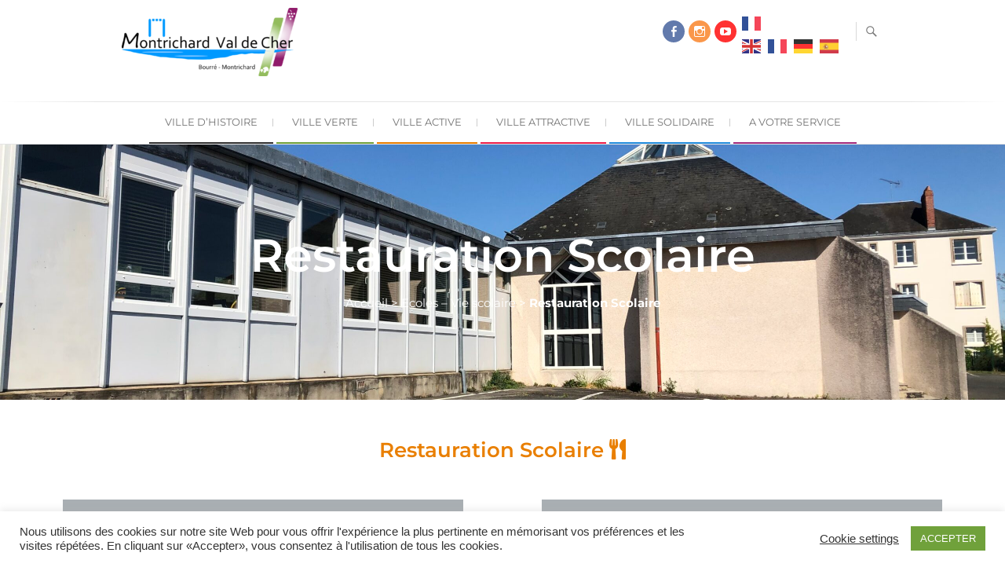

--- FILE ---
content_type: text/css
request_url: https://www.montrichardvaldecher.com/wp-content/uploads/elementor/css/post-2722.css?ver=1756716461
body_size: 901
content:
.elementor-2722 .elementor-element.elementor-element-4776e8b:not(.elementor-motion-effects-element-type-background), .elementor-2722 .elementor-element.elementor-element-4776e8b > .elementor-motion-effects-container > .elementor-motion-effects-layer{background-image:url("https://www.montrichardvaldecher.com/wp-content/uploads/image00024-scaled.jpeg");background-position:center center;background-repeat:no-repeat;background-size:cover;}.elementor-2722 .elementor-element.elementor-element-4776e8b > .elementor-container{min-height:325px;}.elementor-2722 .elementor-element.elementor-element-4776e8b{transition:background 0.3s, border 0.3s, border-radius 0.3s, box-shadow 0.3s;}.elementor-2722 .elementor-element.elementor-element-4776e8b > .elementor-background-overlay{transition:background 0.3s, border-radius 0.3s, opacity 0.3s;}.elementor-2722 .elementor-element.elementor-element-1651f48{--spacer-size:50px;}.elementor-widget-heading .elementor-heading-title{font-family:var( --e-global-typography-primary-font-family ), Sans-serif;font-weight:var( --e-global-typography-primary-font-weight );color:var( --e-global-color-primary );}.elementor-2722 .elementor-element.elementor-element-e39cdfc{text-align:center;}.elementor-2722 .elementor-element.elementor-element-e39cdfc .elementor-heading-title{font-family:"Montserrat", Sans-serif;font-weight:600;color:#FFFFFF;}.elementor-widget-breadcrumbs{font-family:var( --e-global-typography-secondary-font-family ), Sans-serif;font-weight:var( --e-global-typography-secondary-font-weight );}.elementor-2722 .elementor-element.elementor-element-20b2506{font-family:"Montserrat", Sans-serif;font-size:15px;font-weight:400;color:#FFFFFF;}.elementor-2722 .elementor-element.elementor-element-20b2506 a{color:#FFFFFF;}.elementor-2722 .elementor-element.elementor-element-c188706{--spacer-size:50px;}.elementor-2722 .elementor-element.elementor-element-71ccf86{--spacer-size:20px;}.elementor-2722 .elementor-element.elementor-element-f6803d6{text-align:center;}.elementor-2722 .elementor-element.elementor-element-f6803d6 .elementor-heading-title{font-family:"Montserrat", Sans-serif;font-weight:600;color:#E97F01;}.elementor-2722 .elementor-element.elementor-element-1064903{--spacer-size:10px;}.elementor-widget-portfolio a .elementor-portfolio-item__overlay{background-color:var( --e-global-color-accent );}.elementor-widget-portfolio .elementor-portfolio-item__title{font-family:var( --e-global-typography-primary-font-family ), Sans-serif;font-weight:var( --e-global-typography-primary-font-weight );}.elementor-widget-portfolio .elementor-portfolio__filter{color:var( --e-global-color-text );font-family:var( --e-global-typography-primary-font-family ), Sans-serif;font-weight:var( --e-global-typography-primary-font-weight );}.elementor-widget-portfolio .elementor-portfolio__filter.elementor-active{color:var( --e-global-color-primary );}.elementor-msie .elementor-2722 .elementor-element.elementor-element-cc5870c .elementor-portfolio-item{width:calc( 100% / 2 );}.elementor-2722 .elementor-element.elementor-element-cc5870c .elementor-post__thumbnail__link{padding-bottom:calc( 0.66 * 100% );}.elementor-2722 .elementor-element.elementor-element-cc5870c:after{content:"0.66";position:absolute;color:transparent;}.elementor-2722 .elementor-element.elementor-element-cc5870c{--grid-row-gap:100px;--grid-column-gap:100px;}@media(max-width:1024px){.elementor-msie .elementor-2722 .elementor-element.elementor-element-cc5870c .elementor-portfolio-item{width:calc( 100% / 2 );}}@media(max-width:767px){.elementor-msie .elementor-2722 .elementor-element.elementor-element-cc5870c .elementor-portfolio-item{width:calc( 100% / 1 );}}/* Start custom CSS for portfolio, class: .elementor-element-cc5870c */.elementor-portfolio-item__overlay{
    background-color: hsla(206,7%,54%,.6) !important;
    opacity:1;
}

.elementor-portfolio-item__overlay:hover{
    background-color: #E97F01 !important;
    transition: 0.6s ease;
}/* End custom CSS */

--- FILE ---
content_type: text/javascript
request_url: https://www.montrichardvaldecher.com/wp-content/themes/ChildFreesiaEmpire/headerjumelage.js
body_size: 834
content:
/*const jumelage = "Territoire Actif, Attractif et Solidaire"<br>"jumelée avec https://www.montrichardvaldecher.com/wp-content/uploads/Logo-Saint-Gilles-Croix-De-Vie.jpg et https://www.montrichardvaldecher.com/wp-content/uploads/Eltville-Am-Rhein.jpg";

document.getElementById('site-description').innerText = jumelage;*/

/*const jumelage = document.getElementById("site-description");

jumelage.textContent = "Territoire Actif, Attractif et Solidaire"<br>"jumelé avec https://www.montrichardvaldecher.com/wp-content/uploads/Logo-Saint-Gilles-Croix-De-Vie.jpg et https://www.montrichardvaldecher.com/wp-content/uploads/Eltville-Am-Rhein.jpg";*/

/*function HeaderDescription() {
  var elem = document.getElementById('site-description');
	elem.innerHTML="Ajout de texte par javascript";
}

HeaderDescription();*/

/*let desc = document.getElementById('site-description');
desc.insertAdjacentText('afterbegin', 'Territoire Actif, Attractif et Solidaire');*/


/*var logo1 = document.createElement("img");
logo1.src="/wp-content/uploads/Logo-Saint-Gilles-Croix-De-Vie.jpg";
logo1.style.height = '200px';
logo1.style.width = '500px';

var logo2 = document.createElement("img");
logo2.src="https://www.montrichardvaldecher.com/wp-content/uploads/Eltville-Am-Rhein.jpg";
logo2.style.height = '200px';
logo2.style.width = '500px';*/

/*let desc = document.getElementById('site-description');
desc.appendChild(document.createTextNode("Territoire Actif, Attractif et Solidaire <br/> jumelé avec " + logo1 + " et " + logo2 ));*/

var logo1 = new Image();
var logo2 = new Image();
logo1.src = '/wp-content/uploads/Logo-Saint-Gilles-Croix-de-Vie-1.svg';
logo1.title="Logo de Saint-Gilles-Croix-De-Vie";
logo2.src = '/wp-content/uploads/Eltville-Am-Rhein.jpg';
logo2.title="Logo de Eltville-Am-Rhein";

var desc = document.getElementById('site-description');
desc.innerHTML = 'Territoire Actif, Attractif et Solidaire ';

var newdesc = document.body;
var descriptionLogos = document.getElementById('site-description');

var vide = document.createElement('div');
vide.innerHTML = '';
descriptionLogos.append(vide);

var desc1 = document.createElement('span');
desc1.appendChild(logo1);
logo1.onclick = function URL1(){
	window.open('https://www.montrichardvaldecher.com/index.php/jumelages/jumelage-avec-la-ville-de-saint-gilles-croix-de-vie/');
};
logo1.style.cursor = "pointer";
descriptionLogos.append(desc1);

var desc2 = document.createElement('span');
desc2.appendChild(logo2);
logo2.onclick = function URL2(){
	window.open('https://www.montrichardvaldecher.com/index.php/jumelages/ville-de-eltville-am-rhein-en-allemagne/');
};
logo2.style.cursor = "pointer";
descriptionLogos.append(desc2);


logo1.style.height = '60px';
logo1.style.width = '62px';
logo2.style.height = '60px';
logo2.style.width = '95px';

desc1.style.verticalAlign = "-5px";
desc2.style.verticalAlign = "-5px"; 

logo1.style.marginRight = "30px"; 
logo1.style.marginLeft = "20px"; 


--- FILE ---
content_type: image/svg+xml
request_url: https://www.montrichardvaldecher.com/wp-content/uploads/Logo-Saint-Gilles-Croix-de-Vie-1.svg
body_size: 29512
content:
<?xml version="1.0" encoding="UTF-8" standalone="no"?>
<!DOCTYPE svg PUBLIC "-//W3C//DTD SVG 1.1//EN" "http://www.w3.org/Graphics/SVG/1.1/DTD/svg11.dtd">
<svg width="100%" height="100%" viewBox="0 0 342 343" version="1.1" xmlns="http://www.w3.org/2000/svg" xmlns:xlink="http://www.w3.org/1999/xlink" xml:space="preserve" xmlns:serif="http://www.serif.com/" style="fill-rule:evenodd;clip-rule:evenodd;stroke-linejoin:round;stroke-miterlimit:2;">
    <g transform="matrix(4.16667,0,0,4.16667,0,0)">
        <g>
            <path d="M2.1,52.3C14.8,49.9 27.9,50.4 41.3,54.4C53.9,58.2 69.7,57.1 80.5,55.9C80,66.3 79.4,70.6 78.7,81C68.6,82.6 51.7,82.9 38.8,79.5C26.1,76.1 13.2,75.7 0.2,77.4C0.9,67 1.5,62.7 2.1,52.3Z" style="fill:rgb(58,181,232);fill-rule:nonzero;"/>
            <path d="M0,50.4C13.1,47.2 26.7,45.9 41,49.1C54.3,52 70.8,49.5 82,47.6L82,75C71.6,77.2 54,79.1 40.4,76.5C26.9,74 13.5,75.3 0,77.9L0,50.4Z" style="fill:rgb(0,122,194);fill-rule:nonzero;"/>
            <path d="M7.5,60.1C7.5,60 7.5,60 7.6,60L7.8,60L7.8,60.1C7.8,60.1 7.7,60.4 7.7,60.8C7.7,61.4 8.8,62 10,62C10.9,62 11.4,61.5 11.4,60.6C11.4,58.8 7.4,59.7 7.4,57.8C7.4,56.7 8.7,55.7 10.8,55.7C11.3,55.7 11.7,55.7 12.1,55.8C12.1,55.9 11.6,56.9 11.6,57.2L11.6,57.4C11.6,57.5 11.6,57.5 11.5,57.5C11.4,57.5 11.3,57.5 11.3,57.4C11.3,57.3 11.4,57.2 11.4,57C11.4,56.5 10.7,56.2 9.8,56.2C8.9,56.2 8.4,56.6 8.4,57.3C8.4,58.5 10.5,58.5 11.6,59.1C12.1,59.3 12.4,59.8 12.4,60.2C12.4,61 11.4,62.6 9,62.6C7.9,62.6 6.9,62.1 6.9,61.9C6.9,61.8 7.4,61.1 7.4,60.4L7.5,60.1Z" style="fill:white;fill-rule:nonzero;"/>
            <path d="M16.9,56.7C17,56.5 17.1,56.3 17.2,56.2C17.4,55.8 17.4,55.7 17.6,55.7C17.9,55.7 17.8,55.7 18,56.4C18.1,56.9 18.9,59.9 19.6,61.4C19.8,61.9 20,62.2 20.4,62.2L20.5,62.2C20.6,62.2 20.6,62.3 20.6,62.3C20.6,62.4 20.5,62.4 20.4,62.4C19.7,62.4 18.9,62.5 18.9,62.5C18.8,62.5 18.7,62.5 18.7,62.3C18.4,61.2 18.1,60.1 17.9,59.5C17.8,59.5 17.3,59.6 16.9,59.6L16.9,59.2L17.9,59.2C17.9,59.1 17.4,57.3 17.3,56.8C17.2,56.9 17.1,57.2 17,57.4L16.9,56.7ZM15.6,59.7C15.1,60.5 14.6,61.7 14.6,61.8C14.6,62 14.7,62.1 15,62.1L15.2,62.1C15.3,62.1 15.4,62.1 15.4,62.2C15.4,62.3 15.4,62.3 15.2,62.3L13.3,62.3C13.2,62.3 13.2,62.3 13.2,62.2C13.2,62.1 14.6,60.3 15.5,58.9C15.9,58.2 16.5,57.3 16.9,56.6L16.9,57.3C16.5,58 16,58.8 16,59.1L16.9,59.1L16.9,59.5C16.3,59.6 15.7,59.7 15.6,59.7Z" style="fill:white;fill-rule:nonzero;"/>
            <path d="M23.4,62.4L21.1,62.4C21.1,62.4 21,62.4 21,62.3C21,62.2 21,62.2 21.1,62.2L21.4,62.2C21.6,62.2 21.7,62.2 21.8,61C22.1,59.1 22.1,57.6 22.1,56.5C22.1,56.2 22,56 21.8,56L21.5,56C21.5,56 21.4,56 21.4,55.9C21.4,55.8 21.4,55.8 21.5,55.8L23.8,55.8C23.9,55.8 23.9,55.8 23.9,55.9C23.9,56 23.9,56 23.8,56L23.5,56C23.3,56 23.2,56 23.1,57.2C23,57.9 22.8,60.5 22.8,61.7C22.8,62 22.9,62.2 23.1,62.2L23.4,62.2C23.5,62.2 23.5,62.2 23.5,62.3C23.6,62.4 23.5,62.4 23.4,62.4Z" style="fill:white;fill-rule:nonzero;"/>
            <path d="M26.7,62.1C26.8,62.1 26.9,62.1 26.9,62.2C26.9,62.3 26.9,62.3 26.8,62.3L24.2,62.3C24.1,62.3 24.1,62.3 24.1,62.2C24.1,62.1 24.1,62.1 24.2,62.1L24.5,62.1C24.9,62.1 24.9,61.9 25.1,60.8C25.4,59.2 25.7,56.1 25.7,55.9C25.7,55.8 25.7,55.7 25.9,55.7C26.1,55.7 26.1,55.7 26.2,55.9L30.1,61C30.1,60.5 30.3,58.5 30.3,57.5C30.3,56.1 30.3,55.8 29.8,55.8L29.5,55.8C29.4,55.8 29.4,55.8 29.4,55.7C29.4,55.6 29.4,55.6 29.5,55.6L31.9,55.6C32,55.6 32,55.6 32,55.7C32,55.8 32,55.8 31.9,55.8L31.6,55.8C31.3,55.8 31.3,56 31.1,57.1C30.9,58.4 30.7,60.2 30.4,62.1C30.4,62.2 30.3,62.3 30.2,62.3C30.1,62.3 30,62.3 29.9,62.1L26,57.1C26,57.4 25.9,58.6 25.9,60.3C25.9,61.9 25.9,62 26.4,62L26.7,62.1Z" style="fill:white;fill-rule:nonzero;"/>
            <path d="M33.5,56.5C32.9,56.5 32.7,56.5 32.7,56.8C32.6,57 32.6,57.4 32.6,57.5C32.6,57.6 32.5,57.6 32.4,57.6C32.3,57.6 32.2,57.6 32.2,57.5C32.3,57.1 32.6,56.2 32.6,56C32.6,55.8 32.8,55.8 32.9,55.8C33,55.8 33.9,55.8 34.8,55.9C35.7,55.9 36.7,56 37.2,56C37.6,56 38,56 38.2,55.9C38.4,55.9 38.5,55.8 38.6,55.8C38.6,55.8 38.7,55.8 38.7,55.9C38.7,55.9 38.2,56.2 37.7,56.5C37.5,56.6 37.3,56.6 37.2,56.6L35.7,56.6C35.6,57.4 35.5,60.2 35.5,61.7C35.5,62.1 35.6,62.3 35.8,62.3L36.5,62.3C36.6,62.3 36.6,62.3 36.6,62.4C36.6,62.5 36.6,62.5 36.5,62.5L33.4,62.5C33.4,62.5 33.3,62.5 33.3,62.4C33.3,62.3 33.3,62.3 33.4,62.3L33.9,62.3C34.4,62.3 34.4,62.3 34.5,61C34.6,60.1 34.9,57.3 34.9,56.7L33.5,56.5Z" style="fill:white;fill-rule:nonzero;"/>
            <path d="M47.6,62C46.9,62.1 46,62.5 44.8,62.5C42.3,62.5 41.4,61.4 41.4,59.9C41.4,57.7 43.3,55.7 46.6,55.7C47.4,55.7 48,55.7 48,55.9C48,56 47.9,56 47.7,56.6C47.6,57 47.6,57.2 47.6,57.6C47.6,57.7 47.6,57.7 47.4,57.7C47.3,57.7 47.3,57.7 47.3,57.6C47.3,57.6 47.4,57.3 47.4,57.1C47.4,56.6 46.5,56.4 45.5,56.4C42.7,56.4 42.5,58.6 42.5,59.8C42.5,61.2 43.7,62 45.9,62C46.1,62 46.3,62 46.5,61.9C46.5,61.7 46.7,61 46.7,60.1C46.7,59.7 46.7,59.6 46.3,59.6L45.7,59.6C45.6,59.6 45.6,59.6 45.6,59.5C45.6,59.4 45.6,59.4 45.7,59.4L48.4,59.4C48.5,59.4 48.5,59.4 48.5,59.5C48.5,59.6 48.5,59.6 48.4,59.6L48.2,59.6C47.9,59.6 47.8,59.6 47.7,59.9C47.7,60.2 47.6,60.7 47.6,61.5C47.5,61.8 47.6,61.8 47.6,62Z" style="fill:white;fill-rule:nonzero;"/>
            <path d="M51.4,62.4L49.1,62.4C49,62.4 49,62.4 49,62.3C49,62.2 49,62.2 49.1,62.2L49.4,62.2C49.6,62.2 49.7,62.2 49.8,61C50,59.1 50.1,57.6 50.1,56.5C50.1,56.2 50,56 49.8,56L49.5,56C49.4,56 49.4,56 49.4,55.9C49.4,55.8 49.4,55.8 49.5,55.8L51.8,55.8C51.9,55.8 51.9,55.8 51.9,55.9C51.9,56 51.9,56 51.8,56L51.5,56C51.3,56 51.2,56 51.1,57.2C51,57.9 50.8,60.5 50.8,61.7C50.8,62 50.9,62.2 51.1,62.2L51.4,62.2C51.5,62.2 51.5,62.2 51.5,62.3C51.5,62.4 51.5,62.4 51.4,62.4Z" style="fill:white;fill-rule:nonzero;"/>
            <path d="M52.4,62.4C52.3,62.4 52.3,62.4 52.3,62.3C52.3,62.2 52.3,62.2 52.4,62.2L52.7,62.2C52.9,62.2 53,62.2 53.1,61C53.4,59.1 53.4,57.6 53.4,56.5C53.4,56.2 53.3,56 53.1,56L52.8,56C52.7,56 52.7,56 52.7,55.9C52.7,55.8 52.7,55.8 52.8,55.8L55.5,55.8C55.6,55.8 55.6,55.8 55.6,55.9C55.6,56 55.6,56 55.5,56L54.8,56C54.6,56 54.5,56 54.4,57.2C54.3,57.9 54.1,60.5 54.1,61.8C55,61.8 56.1,61.7 56.2,61.6C56.5,61.5 56.5,61.4 56.5,60.8C56.5,60.7 56.5,60.7 56.7,60.7C56.8,60.7 56.8,60.7 56.8,60.8C56.8,61 56.6,61.9 56.5,62C56.4,62.4 56.2,62.5 56,62.5L55,62.5C54.5,62.5 54,62.4 53.8,62.4L52.4,62.4Z" style="fill:white;fill-rule:nonzero;"/>
            <path d="M57.7,62.4C57.6,62.4 57.6,62.4 57.6,62.3C57.6,62.2 57.6,62.2 57.7,62.2L58,62.2C58.2,62.2 58.3,62.2 58.4,61C58.7,59.1 58.7,57.6 58.7,56.5C58.7,56.2 58.6,56 58.4,56L58.1,56C58,56 58,56 58,55.9C58,55.8 58,55.8 58.1,55.8L60.8,55.8C60.9,55.8 60.9,55.8 60.9,55.9C60.9,56 60.9,56 60.8,56L60.1,56C59.9,56 59.8,56 59.7,57.2C59.6,57.9 59.4,60.5 59.4,61.8C60.3,61.8 61.4,61.7 61.5,61.6C61.8,61.5 61.8,61.4 61.8,60.8C61.8,60.7 61.8,60.7 62,60.7C62.1,60.7 62.1,60.7 62.1,60.8C62.1,61 61.9,61.9 61.8,62C61.7,62.4 61.5,62.5 61.3,62.5L60.3,62.5C59.8,62.5 59.3,62.4 59.1,62.4L57.7,62.4Z" style="fill:white;fill-rule:nonzero;"/>
            <path d="M63.3,56C63.2,56 63.2,56 63.2,55.9C63.2,55.8 63.2,55.8 63.3,55.8L65.1,55.8C65.7,55.8 66.2,55.8 66.7,55.7L68.3,55.7C68.4,55.7 68.5,55.7 68.5,55.8C68.5,55.9 68.4,55.9 68.2,56.7C68,57.3 68.1,57.6 67.9,57.6C67.8,57.6 67.8,57.6 67.8,57.5L67.8,57C67.8,56.1 65.8,56.1 65.2,56.1C65.2,56.3 64.9,57.9 64.9,58.4C65.1,58.4 66.6,58.6 67,58.6L67.8,58.6C67.9,58.6 67.9,58.6 67.9,58.7C67.9,58.7 67.3,58.9 66.8,59.1C66.1,59.3 65.2,59.2 64.9,59.2C64.8,60.3 64.7,61.5 64.7,61.7L64.7,61.8L65.1,61.8C66.4,61.8 67.9,61.3 67.9,61.1C68,60.8 67.9,60.5 68.1,60.5C68.2,60.5 68.2,60.5 68.2,60.6C68.2,60.7 67.9,61.7 67.9,61.8C67.8,62.2 67.8,62.3 66.3,62.3L64.7,62.3C64.2,62.3 63.7,62.2 63.4,62.2L62.8,62.2C62.7,62.2 62.7,62.1 62.7,62.1C62.7,62 62.7,62 62.8,62L63,62C63.5,62 63.6,62 63.8,60.8C64,58.9 64.1,57.5 64.1,56.4C64.1,55.9 64,55.8 63.5,55.8L63.3,56Z" style="fill:white;fill-rule:nonzero;"/>
            <path d="M70.1,60.1C70.1,60 70.1,60 70.2,60L70.5,60L70.5,60.1C70.5,60.1 70.4,60.4 70.4,60.8C70.4,61.4 71.5,62 72.7,62C73.6,62 74.1,61.5 74.1,60.6C74.1,58.8 70.1,59.7 70.1,57.8C70.1,56.7 71.4,55.7 73.5,55.7C74,55.7 74.4,55.7 74.9,55.8C74.9,55.9 74.4,56.9 74.4,57.2L74.4,57.4C74.4,57.5 74.4,57.5 74.3,57.5C74.2,57.5 74.1,57.5 74.1,57.4C74.1,57.3 74.2,57.2 74.2,57C74.2,56.5 73.5,56.2 72.6,56.2C71.7,56.2 71.2,56.6 71.2,57.3C71.2,58.5 73.3,58.5 74.4,59.1C74.9,59.3 75.2,59.8 75.2,60.2C75.2,61 74.2,62.6 71.8,62.6C70.7,62.6 69.7,62.1 69.7,61.9C69.7,61.8 70.3,61.1 70.3,60.4L70.1,60.1Z" style="fill:white;fill-rule:nonzero;"/>
            <path d="M6.9,70.1C6.9,67.9 8.8,65.9 12.3,65.9C12.6,65.9 12.8,65.9 12.8,66C12.8,66.1 12.3,66.9 12.3,67.3L12.3,67.9C12.3,68 12.2,68 12,68C11.9,68 11.8,68 11.8,67.9C11.8,67.8 11.9,67.7 11.9,67.4C11.9,66.7 11.3,66.7 10.5,66.7C8.1,66.7 7.9,68.8 7.9,70C7.9,71.2 8.7,72 10.2,72C11.7,72 12.1,71.3 12.3,71.3C12.4,71.3 12.5,71.4 12.5,71.5C12.5,71.5 11.3,72.7 9.5,72.7C7.6,72.7 6.9,71.7 6.9,70.1Z" style="fill:white;fill-rule:nonzero;"/>
            <path d="M16.2,65.9L16.4,65.9C17.6,65.9 18.5,66.3 18.5,67.3C18.5,68.5 17.3,69.2 16.7,69.4C17,69.9 18.5,71.4 19.2,72.1C19.4,72.3 19.6,72.3 19.7,72.3C19.9,72.3 20,72.2 20.1,72.2C20.2,72.2 20.2,72.3 20.2,72.3C20.2,72.3 20.2,72.4 20.1,72.4C19.7,72.5 18.8,72.6 18.6,72.6C18.4,72.6 18.2,72.5 18.1,72.4C17.7,72 16.8,71 16.2,70.2L16.2,69.3C16.8,69.2 17.4,68.7 17.4,67.8C17.4,67.1 17,66.5 16.2,66.3L16.2,65.9ZM13.1,72.5C13.1,72.4 13.1,72.4 13.2,72.4L13.5,72.4C13.7,72.4 13.8,72.4 13.9,71.2C14.2,69.3 14.2,67.9 14.2,66.8C14.2,66.4 14.1,66.3 13.6,66.3L13.3,66.3C13.1,66.3 13.1,66.3 13.1,66.2C13.1,66.1 13.1,66.1 13.2,66.1C14,66.1 15.3,66 16.1,65.9L16.1,66.3C16,66.3 15.8,66.2 15.6,66.2C15.1,66.2 15.2,66.2 15.1,66.9C15.1,68.1 15,69 15,69.3L15.8,69.3C15.9,69.3 16.1,69.3 16.3,69.2L16.3,70.1C16.2,69.9 16,69.7 15.9,69.6C15.8,69.4 15.4,69.5 15.1,69.4L15.1,71.7C15.1,72 15.2,72.1 15.4,72.1L15.7,72.1C15.7,72.1 15.8,72.1 15.8,72.2C15.8,72.3 15.8,72.3 15.7,72.3L13.4,72.3C13.1,72.6 13.1,72.6 13.1,72.5Z" style="fill:white;fill-rule:nonzero;"/>
            <path d="M23.5,66C23.8,65.9 24.1,65.9 24.4,65.9C26.3,65.9 26.8,67.1 26.8,68.5C26.8,70.5 25.4,72.3 23.6,72.6L23.6,72L23.7,72C25.1,72 25.8,70.8 25.8,69.4C25.8,68 25.4,66.6 23.8,66.6L23.7,66.6L23.5,66ZM20.3,70.1C20.3,68.2 21.7,66.4 23.5,66L23.5,66.5C21.5,66.6 21.4,68.7 21.4,69.9C21.4,71.1 22.2,71.9 23.5,71.9L23.5,72.6L22.9,72.6C21,72.7 20.3,71.7 20.3,70.1Z" style="fill:white;fill-rule:nonzero;"/>
            <path d="M29.8,72.6L27.5,72.6C27.4,72.6 27.4,72.6 27.4,72.5C27.4,72.4 27.4,72.4 27.5,72.4L27.8,72.4C28,72.4 28.1,72.4 28.2,71.2C28.5,69.3 28.5,67.8 28.5,66.7C28.5,66.4 28.4,66.2 28.2,66.2L27.9,66.2C27.8,66.2 27.8,66.2 27.8,66.1C27.8,66 27.8,66 27.9,66L30.2,66C30.2,66 30.3,66 30.3,66.1C30.3,66.2 30.3,66.2 30.2,66.2L29.9,66.2C29.7,66.2 29.6,66.2 29.5,67.4C29.4,68.1 29.2,70.7 29.2,71.9C29.2,72.2 29.3,72.3 29.5,72.3L29.8,72.3C29.8,72.3 29.9,72.3 29.9,72.4L29.8,72.6Z" style="fill:white;fill-rule:nonzero;"/>
            <path d="M30.5,72.5C30.5,72.4 30.5,72.4 30.6,72.4L30.8,72.4C31.2,72.4 31.7,71.7 32.9,70.5C33.5,70 33.7,69.7 33.9,69.5C33.9,69.4 33,67.6 32.4,66.5C32.3,66.3 31.9,66.3 31.7,66.2C31.6,66.2 31.6,66.2 31.6,66.1C31.6,66 31.6,66 31.7,66L33.6,66C33.7,66.4 34.5,68.3 34.7,68.9C35.9,67.4 36.4,66.8 36.4,66.5C36.4,66.4 36.3,66.3 36.1,66.3L35.7,66.3C35.7,66.3 35.6,66.3 35.6,66.2C35.6,66.2 35.6,66.1 35.7,66.1L37.8,66.1C37.8,66.1 37.9,66.1 37.9,66.2C37.9,66.4 35.3,68.8 34.9,69.4C34.9,69.8 35.9,71.4 36.4,72.2C36.5,72.4 37,72.4 37.3,72.5C37.4,72.5 37.4,72.5 37.4,72.6C37.4,72.7 37.4,72.7 37.3,72.7L36.4,72.7C36.2,72.7 36,72.7 35.7,72.8L35.2,72.8C35.1,72.8 34.1,70.2 34,70C33.8,70.3 32.4,72.1 32.4,72.3C32.4,72.4 32.4,72.4 32.7,72.4L33.1,72.4C33.2,72.4 33.2,72.4 33.2,72.5C33.2,72.6 33.2,72.6 33.1,72.6L30.6,72.6C30.5,72.6 30.5,72.6 30.5,72.5Z" style="fill:white;fill-rule:nonzero;"/>
            <path d="M45.8,65.9C47.6,66 49,67 49,68.6C49,70.8 47.6,72.2 45.9,72.5L45.9,72.1C47,72 48,71 48,69.3C48,68 47.2,66.8 45.9,66.5L45.9,65.9L45.8,65.9ZM42.3,66.3C42.2,66.3 42.2,66.2 42.2,66.2C42.2,66.1 42.2,66.1 42.3,66.1L45.7,66.1L45.7,66.6C45.4,66.5 45,66.5 44.7,66.5L44,66.5C44,66.6 43.9,67.2 43.8,68C43.8,68.8 43.5,71.2 43.5,71.7C43.5,72.2 43.9,72.3 45.2,72.3L45.6,72.3L45.6,72.7C45.2,72.8 44.9,72.8 44.5,72.8L41.7,72.8C41.6,72.8 41.6,72.8 41.6,72.7C41.6,72.6 41.6,72.6 41.7,72.6L41.9,72.6C42.3,72.6 42.5,72.6 42.6,71.4C42.8,69.5 42.9,68.1 42.9,67C42.9,66.5 42.5,66.5 42.3,66.5L42.3,66.3Z" style="fill:white;fill-rule:nonzero;"/>
            <path d="M50,66.3C49.9,66.3 49.9,66.2 49.9,66.2C49.9,66.1 49.9,66.1 50,66.1L55,66.1C55.1,66.1 55.2,66.1 55.2,66.2C55.2,66.3 55.1,66.3 54.9,67.1C54.8,67.6 54.8,68 54.6,68C54.5,68 54.5,68 54.5,67.9L54.5,67.5C54.5,66.6 52.5,66.6 51.9,66.6C51.9,66.8 51.6,68.4 51.6,68.9C51.8,68.9 53.3,69.1 53.7,69.1L54.5,69.1C54.6,69.1 54.6,69.1 54.6,69.2C54.6,69.3 54,69.4 53.5,69.6C52.8,69.7 51.9,69.7 51.6,69.7C51.5,70.8 51.4,72 51.4,72.2L51.4,72.3L51.8,72.3C53.1,72.3 54.6,71.8 54.6,71.6C54.7,71.4 54.6,71 54.8,71C54.9,71 55,71 55,71.1C55,71.2 54.7,72.2 54.7,72.3C54.6,72.7 54.6,72.7 53.1,72.7L49.6,72.7C49.5,72.7 49.5,72.7 49.5,72.6C49.5,72.5 49.5,72.5 49.6,72.5L49.8,72.5C50.3,72.5 50.4,72.5 50.6,71.3C50.8,69.4 50.9,68 50.9,66.9C50.9,66.4 50.8,66.4 50.3,66.4L50,66.3Z" style="fill:white;fill-rule:nonzero;"/>
            <path d="M61.6,71.7C61.3,70.6 60.7,68.7 60.2,67.5C59.9,66.8 59.8,66.3 59.5,66.3L59.1,66.3C59,66.3 58.9,66.3 58.9,66.2C58.9,66.1 58.9,66.1 59.1,66.1L59.5,66.1C60.3,66.1 60.9,66 61,66C61.6,68.7 62.3,70.8 62.5,71.7C62.8,71 64.6,67.2 64.6,66.6C64.6,66.4 64.3,66.3 64.1,66.3L63.8,66.3C63.7,66.3 63.7,66.3 63.7,66.2C63.7,66.1 63.7,66.1 63.8,66.1L64.6,66.1C65.2,66.1 65.6,66.1 65.7,66L66,66C66,66 66.1,66 66.1,66.1C66.1,66.2 65.8,66.6 65.5,67C65,67.9 63.9,69.8 62.7,71.9C62.4,72.5 62.3,72.8 62,72.8C61.7,72.8 61.9,72.7 61.6,71.7Z" style="fill:white;fill-rule:nonzero;"/>
            <path d="M68.6,72.6L66.3,72.6C66.3,72.6 66.2,72.6 66.2,72.5C66.2,72.4 66.2,72.4 66.3,72.4L66.6,72.4C66.8,72.4 66.9,72.4 67,71.2C67.2,69.3 67.3,67.8 67.3,66.7C67.3,66.4 67.2,66.2 67,66.2L66.7,66.2C66.6,66.2 66.6,66.2 66.6,66.1C66.6,66 66.6,66 66.7,66L69,66C69.1,66 69.1,66 69.1,66.1C69.1,66.2 69.1,66.2 69,66.2L68.7,66.2C68.5,66.2 68.4,66.2 68.3,67.4C68.2,68.1 68,70.7 68,71.9C68,72.2 68.1,72.3 68.3,72.3L68.6,72.3C68.7,72.3 68.7,72.3 68.7,72.4C68.7,72.6 68.6,72.6 68.6,72.6Z" style="fill:white;fill-rule:nonzero;"/>
            <path d="M69.9,66.3C69.8,66.3 69.8,66.2 69.8,66.2C69.8,66.1 69.8,66.1 69.9,66.1L74.9,66.1C75,66.1 75.1,66.1 75.1,66.2C75.1,66.3 75,66.3 74.8,67.1C74.6,67.6 74.7,68 74.5,68C74.4,68 74.4,68 74.4,67.9L74.4,67.5C74.4,66.6 72.4,66.6 71.8,66.6C71.8,66.8 71.5,68.4 71.5,68.9C71.7,68.9 73.2,69.1 73.6,69.1L74.4,69.1C74.5,69.1 74.5,69.1 74.5,69.2C74.5,69.3 73.9,69.4 73.4,69.6C72.7,69.7 71.8,69.7 71.5,69.7C71.4,70.8 71.3,72 71.3,72.2L71.3,72.3L71.7,72.3C73,72.3 74.5,71.8 74.5,71.6C74.6,71.4 74.5,71 74.7,71C74.8,71 74.8,71 74.8,71.1C74.8,71.2 74.5,72.2 74.5,72.3C74.4,72.7 74.4,72.7 72.9,72.7L69.4,72.7C69.3,72.7 69.3,72.7 69.3,72.6C69.3,72.5 69.3,72.5 69.4,72.5L69.6,72.5C70.1,72.5 70.2,72.5 70.4,71.3C70.6,69.4 70.7,68 70.7,66.9C70.7,66.4 70.6,66.4 70.1,66.4L69.9,66.3Z" style="fill:white;fill-rule:nonzero;"/>
            <path d="M42.4,55.7C42.7,54.8 43,53.8 43.5,52.8C43.9,52.1 44.4,51.6 45,51C45,51 45.1,51 45.1,50.9L46,50C48.3,48.2 49.3,47.9 50.6,46.1L50.6,45.9C53.2,42.2 53.4,37.3 52.2,33L52.2,31.7C51.6,28.9 50.9,26.6 50.5,24.5C50.2,22.6 50.2,20.8 50.4,19.3C50.6,16.8 52,13.6 53.6,10.3C54.9,7.8 56.2,5.4 57.2,3.7C56.9,3.5 56,3.1 55.7,2.9C53.3,1.7 50.5,1.1 47.9,0.8C47.4,0.8 47,0.7 46.5,0.6C46.3,1.2 46.1,1.8 45.9,2.5L45.9,3L45.6,3C44.9,2.9 44.3,2.8 43.6,2.8L43.2,2.8L43.2,2.4C43.3,1.8 43.4,1.2 43.5,0.5C40.1,0 36.8,-0.1 33.1,0.1L32.9,0.1C32.5,0.1 32.1,0.2 31.7,0.2C31.8,0.7 31.9,1.1 32,1.6L32,2.5L31.5,2.5C31,2.6 30.4,2.6 29.9,2.7L29.4,2.7L29.4,2.4C29.1,1.6 28.9,1 28.5,0.2C28.1,0.2 27.6,0.3 27.2,0.4C26.5,0.5 26.4,0.5 26.2,0.6C26.1,0.6 25.9,0.6 25.7,0.7C22.2,1.3 19.8,2.2 16.9,4C18.8,6.9 20.3,9.5 21.7,12.7C21.8,12.8 21.8,13 21.9,13.1C22,13.2 22,13.4 22.1,13.6C22.1,13.7 22.2,13.9 22.3,14.1C22.3,14.2 22.4,14.4 22.5,14.6C22.5,14.7 22.6,14.9 22.7,15.1C23.4,17.2 23.8,19.4 24,21.6L24,22.2C24.1,23.8 24.1,25.3 24.1,26.9L24.1,27.4C24.1,28.1 24,28.9 24,29.6C23.8,31 23.5,32.3 23.4,33.7L23.4,34.2C23.4,34.4 23.4,34.5 23.3,34.7L23.3,36.2C23.2,38.4 23.3,40.4 24,42.5C24,42.7 24.1,42.9 24.2,43C24.3,43.2 24.3,43.4 24.4,43.5L25,44.7C26.4,47.1 28,48.7 30.7,49.6C30.8,49.6 31,49.7 31.1,49.7C33,50.3 34.9,50.4 36.8,50.6L37.2,50.6C37.3,50.6 37.4,50.6 37.6,50.7L37.9,50.7C38,50.7 38.1,50.7 38.2,50.8C38.3,50.8 38.4,50.9 38.5,50.9C39.6,51.3 40.5,51.8 41.1,52.8L41.1,52.9C41.4,54.1 41.9,54.8 42.4,55.7Z" style="fill:white;fill-rule:nonzero;"/>
            <path d="M51.1,40.3C49.8,40.2 50.8,41.8 50.8,41.8C49.9,41.6 48,39.9 49,38.8C50.3,37.3 52.3,39.5 52.3,39.5C49.9,34.8 51.7,33.6 51.7,33.6C51.3,31.9 50.8,30 50.2,27.5C49.4,27.5 48.4,26.9 48.4,26.9C49.3,26.6 49.1,25.3 48.2,25.2C46.8,25.1 47.8,26.7 47.8,26.7C46.9,26.5 45,24.8 46,23.7C47.3,22.2 49.3,24.4 49.3,24.4C46.9,19.7 48.7,18.5 48.7,18.5C48.7,18.5 49.1,18.6 49.5,19.1C49.9,15.7 51.2,14.1 51.2,14.1C49.2,13.6 46.3,13.6 43.7,13.7C44,14.5 44.1,15.8 44,17.7C44,17.7 45,15 46.8,15.8C48.1,16.5 47,18.7 46.3,19.3C46.3,19.3 46.6,17.4 45.4,18C44.6,18.4 44.9,19.7 45.8,19.6C45.8,19.6 45,20.7 44.2,20.9C43.3,21 42.2,20.3 42.2,20.3C43.1,20 42.9,18.7 42,18.6C40.7,18.5 41.7,20.1 41.7,20.1C40.8,19.8 38.9,18.2 39.9,17.1C41.2,15.6 43.2,17.8 43.2,17.8C42.3,15.9 41.9,14.7 41.9,13.8C39,14 36.8,14.4 36.8,14.4C37.2,15 38.3,16.9 38.8,21.1C39,20.5 39.3,20.3 39.3,20.3C39.3,20.3 41.4,20.7 41,26C41,26 42,23.3 43.8,24.1C45.1,24.8 44,27 43.3,27.6C43.3,27.6 43.6,25.7 42.4,26.3C41.6,26.7 41.9,28 42.8,27.9C42.8,27.9 42,29 41.2,29.2C40.3,29.3 39.2,28.6 39.2,28.6C40,28.3 39.9,27.2 39.2,27C39.1,33.7 39.5,36.8 40.6,40C41.8,39.6 43.2,41.1 43.2,41.1C40.8,36.4 42.6,35.2 42.6,35.2C42.6,35.2 44.7,35.6 44.3,40.9C44.3,40.9 45.3,38.2 47.1,39.1C48.4,39.8 47.3,42 46.6,42.6C46.6,42.6 46.9,40.7 45.7,41.4C44.9,41.8 45.2,43.1 46.1,43C46.1,43 45.2,44.1 44.4,44.3C43.5,44.4 42.4,43.7 42.4,43.7C43.3,43.4 43.1,42.1 42.2,42C41.8,42 41.6,42.1 41.5,42.3C43.3,47 42.8,53.4 42.8,53.4C42.8,53.3 42.8,53.2 42.9,53.1C43,51 44.7,50 46,49C45.6,48.4 45.4,47.8 45.9,47.3C46.7,46.4 47.7,46.8 48.4,47.3C48.5,47.2 48.6,47.2 48.7,47.1C46.9,43.1 48.5,42.1 48.5,42.1C48.5,42.1 50,42.4 50.2,45.6C50.7,44.9 51.2,44.1 51.7,42.9C51.8,42.6 51.9,42.3 52,42C51.8,41.9 51.6,41.8 51.6,41.8C52.3,41.7 52.1,40.4 51.1,40.3Z" style="fill:rgb(58,181,232);fill-rule:nonzero;"/>
            <path d="M40.9,42.4C40.5,41.3 40.1,40.2 39.8,39.2C39.6,39.6 39.4,40 39.3,40.3C39.2,40 38.9,39.7 38.7,39.5C39.3,38.8 39.4,38.3 39.4,38.3C39.1,38 38.4,37.7 38.4,37.7C38.7,37.4 39,37 39.3,36.6C38.9,34.2 38.7,31.3 38.8,26.8C39,18.5 37.1,15.2 36.6,14.4C26,16.1 22.4,11.8 22.4,11.8C25.3,16.5 25.5,24.1 25.2,28.7C25,31.7 23,38 25.2,43C27.8,49.1 32.5,49 37.1,49.6C41.6,50.2 42.2,53.4 42.2,53.4C42.2,53.4 42.7,47.2 40.9,42.4Z" style="fill:rgb(0,122,194);fill-rule:nonzero;"/>
            <path d="M39.6,26.2C39.2,25.4 38.9,24.7 38.7,24L38.7,25.4C39.3,25.8 39.6,26.2 39.6,26.2Z" style="fill:rgb(58,181,232);fill-rule:nonzero;"/>
            <path d="M38.7,24.1C38.7,23 38.6,22 38.5,21.2L38.7,24.1Z" style="fill:rgb(58,181,232);fill-rule:nonzero;"/>
            <path d="M39.3,38.3C39.3,38.3 39.2,38.8 38.6,39.5C38.8,39.7 39,40 39.2,40.3C39.4,40 39.6,39.6 39.7,39.2C39.5,38.4 39.3,37.5 39.1,36.6C38.9,37 38.6,37.4 38.2,37.7C38.3,37.7 39,38 39.3,38.3Z" style="fill:rgb(237,28,46);fill-rule:nonzero;"/>
            <path d="M31.2,32.6L31.5,37.9C32.3,38.4 33.5,38.6 34.8,38.6L33.5,29.9C33.4,30.1 33.2,30.3 33,30.5C32.3,31.1 31.7,31.9 31.2,32.6Z" style="fill:rgb(237,28,46);fill-rule:nonzero;"/>
            <path d="M33.2,27.7L32.6,23.7L33.6,23.6C33.5,23.2 33.3,22.9 33.1,22.7L31.5,22.8L27.5,23.2L27.6,24.2L30.7,23.9L31.1,30.2C31.3,30 31.5,29.7 31.7,29.5C32.2,28.9 32.7,28.3 33.2,27.7Z" style="fill:rgb(237,28,46);fill-rule:nonzero;"/>
            <path d="M37.2,40.9C37.2,40.8 37.1,40.8 37,40.7C36.4,41.1 35.6,41.5 35.3,41.9L35.1,40.4L34.7,40.4C33.7,40.5 32.6,40.4 31.7,40L31.8,42.2C31.2,41.7 29.7,41.3 29,41C27.5,40.3 27.1,39.4 27.1,39.4C27.4,39 28,38.6 28,38.6C26.4,37.5 25.4,35.8 25.4,35.8C24.9,37.9 26.5,41.9 26.5,41.9C26.5,40.8 26.9,40.2 26.9,40.2C28.1,41.8 28.7,42.5 31.2,43.4C33.5,44.3 34.2,46.1 34.2,46.1C34.2,46.1 34.5,44.2 36.6,42.9C37.1,42.5 37.6,42.2 38,41.9C37.7,41.6 37.5,41.2 37.2,40.9Z" style="fill:rgb(237,28,46);fill-rule:nonzero;"/>
            <path d="M35.6,23.3L35.5,22.3L34.7,22.4C34.9,22.7 35,23 35.2,23.4L35.6,23.3Z" style="fill:rgb(237,28,46);fill-rule:nonzero;"/>
            <path d="M34.3,25.2C34.8,28.5 28.2,31.4 28.7,36.3C29,38.9 31.8,40.3 34.6,40C38.5,39.6 38.1,41.8 38,44L39.2,44.1C39.7,39.6 37.8,38.6 35.4,38.7C31.9,39 29.7,37.6 29.6,35.9C29.4,31.1 35.3,29.2 35,25.2C34.9,22.5 33.7,21.3 32.8,20.7C32.7,20.6 31.7,20.1 31.7,20.4C31.5,20.8 32.3,21.1 32.6,21.3C33.6,22.5 34.1,23.3 34.3,25.2Z" style="fill:rgb(237,28,46);fill-rule:nonzero;"/>
            <path d="M31.8,21.4C31.7,21.5 31.5,21.5 31.4,21.5C30.9,21.5 30.5,21.2 30.4,20.7C30.4,20.2 30.7,19.8 31.2,19.8C31.6,19.8 31.9,19.9 32.1,20.2C32.1,20.2 32.5,20.3 33,20.6L33,20.5C32.8,19.6 32,18.9 31,19C30.1,19.1 29.4,19.9 29.5,20.8C29.6,21.7 30.4,22.4 31.3,22.3C31.7,22.3 32.1,22.1 32.3,21.8C32.2,21.6 32,21.5 31.8,21.4Z" style="fill:rgb(237,28,46);fill-rule:nonzero;"/>
            <path d="M36.7,6.6C44.3,6.6 53.5,8.9 53.5,8.9C54,6.1 55.3,4 55.3,4C55.3,4 52.6,2.5 47.4,1.9L46.5,4.5C46.5,4.5 44.6,4.1 41.7,3.9L42.1,1.6C42.1,1.6 39.6,1.2 36.8,1.2C34.1,1.2 32.5,1.3 32.5,1.3L32.9,3.6C30,3.8 28.1,4.2 28.1,4.2L27.2,1.6C21.9,2.2 19.2,3.9 19.2,3.9C19.2,3.9 20.5,6 21.1,8.8C21.1,8.8 29.3,6.5 36.9,6.5L36.7,6.6Z" style="fill:rgb(255,223,28);fill-rule:nonzero;"/>
            <path d="M28.1,12.4C27.9,11.6 27.6,10.3 27.3,9.5C27.2,9 27.1,8.7 26.9,8.7L26.7,8.7C26.6,8.7 26.6,8.7 26.6,8.6C26.6,8.6 26.6,8.5 26.7,8.5L26.9,8.5C27.4,8.5 27.7,8.5 27.8,8.4C28.2,10.3 28.6,11.7 28.7,12.3C28.9,11.8 29.9,9.1 29.9,8.8C29.9,8.7 29.8,8.6 29.6,8.6L29.4,8.6C29.4,8.6 29.3,8.6 29.3,8.5C29.3,8.4 29.3,8.4 29.4,8.4L30.8,8.4C30.8,8.5 30.6,8.7 30.5,9.1C30.2,9.7 29.6,11 28.9,12.5C28.7,13 28.6,13.1 28.5,13.1C28.2,13.1 28.4,13.1 28.1,12.4Z" style="fill-rule:nonzero;"/>
            <path d="M30.9,13C30.9,12.9 30.9,12.8 31,12.1C31.1,11.5 31.2,10.3 31.2,10C31.2,9.8 31.2,9.8 31,9.8C30.9,9.8 30.8,9.8 30.8,9.7C30.8,9.7 30.8,9.6 30.9,9.6L31.8,9.6C31.8,9.7 31.7,9.8 31.6,10.4C31.5,10.9 31.4,12 31.4,12.4C31.4,12.6 31.5,12.7 31.7,12.7L31.9,12.7L31.9,12.8C31.9,12.9 31.8,12.8 31.4,12.9C31.1,12.9 31,13 30.9,13C30.9,13.1 30.9,13.1 30.9,13Z" style="fill-rule:nonzero;"/>
            <path d="M32.4,13C32.5,12.9 32.6,12.8 32.7,12.4C32.9,11.1 33.1,9.2 33.1,8.2C33.1,8 33.1,7.8 33,7.8L32.8,7.8C32.8,7.8 32.7,7.8 32.7,7.7C32.7,7.7 32.7,7.6 32.8,7.6L33.7,7.6L33.7,7.9C33.7,8.7 33.2,12.4 33.2,12.6C33.3,12.6 33.5,12.7 33.9,12.7C34.3,12.7 34.4,12.7 34.6,12.6C34.6,12.6 34.5,12.7 34.3,12.8C34,12.9 33.9,13 33.4,13L32.4,13Z" style="fill-rule:nonzero;"/>
            <path d="M35.7,13L34.7,13C34.8,12.9 34.9,12.8 35,12.4C35.2,11.1 35.4,9.2 35.4,8.2C35.4,8 35.4,7.8 35.3,7.8L35.1,7.8C35.1,7.8 35,7.8 35,7.7C35,7.7 35,7.6 35.1,7.6L36,7.6L36,7.9C35.9,8.7 35.4,12.4 35.4,12.6C35.5,12.6 35.7,12.7 36.1,12.7C36.5,12.7 36.6,12.7 36.8,12.6C36.8,12.6 36.7,12.7 36.5,12.8C36.2,12.9 36.2,13 35.7,13Z" style="fill-rule:nonzero;"/>
            <path d="M38.2,9.8C38.5,9.7 38.7,9.6 39,9.6C39.2,9.6 39.4,9.7 39.4,10C39.4,10.6 38.8,10.8 38.2,11.2L38.2,11C38.5,10.8 38.8,10.6 38.8,10.3C38.8,10.2 38.7,10.1 38.5,10.1C38.4,10.1 38.3,10.1 38.2,10.2L38.2,9.8ZM38.2,11.1L39.4,11.1C39.4,11.1 39.2,11.3 39,11.4C38.9,11.4 38.5,11.4 38.1,11.3L38.2,11.1ZM38.2,12.6L38.6,12.6C38.9,12.6 39.1,12.4 39.1,12.4C39.1,12.4 39.2,12.4 39.2,12.5C39.2,12.6 38.7,13 38.2,13.1L38.2,12.6ZM37,12.1C37,11 37.5,10.2 38.1,9.9L38.1,10C37.7,10.2 37.5,11.1 37.5,11.1C37.7,11.1 37.9,11 38.1,10.9L38.1,11.1L38,11.1L38.1,11.1L38.1,11.3L37.5,11.3L37.5,11.5C37.5,11.9 37.6,12.4 38.1,12.6L38.1,13.1L37.9,13.1C37.4,13.1 37,12.7 37,12.1Z" style="fill-rule:nonzero;"/>
            <path d="M43.5,7.7C43.6,7.9 44.5,9.3 44.5,10.6C44.5,12 43.9,12.8 43.3,13.1L43.3,12.7C43.9,12.7 44,11.8 44,11.2C44,10.6 43.9,10.2 43.9,10.1L43.3,10.1L43.3,9.8C43.6,9.7 43.8,9.7 43.9,9.6C43.8,9.2 43.6,8.8 43.3,8.4L43.3,7.8L43.5,7.7ZM43.3,13C43.2,13.1 43,13.1 42.9,13.1C42.3,13.1 42.1,12.7 42.1,12C42.1,11.4 42.4,10.6 42.7,10.2C42.9,10 43.2,9.8 43.3,9.7L43.3,10C42.8,10.2 42.6,10.8 42.6,11.5C42.6,12.1 42.8,12.6 43.3,12.6L43.3,13ZM43.3,8.4C43.2,8.2 43,8 42.8,7.8C43,7.8 43.2,7.8 43.3,7.7L43.3,8.4Z" style="fill-rule:nonzero;"/>
            <path d="M46,9.8C46.3,9.7 46.6,9.6 46.8,9.6C47,9.6 47.2,9.7 47.2,10C47.2,10.6 46.6,10.8 45.9,11.2L45.9,11C46.2,10.8 46.5,10.6 46.5,10.3C46.5,10.2 46.4,10.1 46.2,10.1C46.1,10.1 46,10.1 45.9,10.2L45.9,9.8L46,9.8ZM45.9,11.1L47.2,11.1C47.2,11.1 47,11.3 46.8,11.4C46.7,11.4 46.3,11.4 45.9,11.3L45.9,11.1ZM46,12.6L46.4,12.6C46.7,12.6 46.9,12.4 46.9,12.4C46.9,12.4 47,12.4 47,12.5C47,12.6 46.5,13 46,13.1L46,12.6ZM44.8,12.1C44.8,11 45.3,10.2 45.9,9.9L45.9,10C45.5,10.2 45.4,11.1 45.3,11.1C45.5,11.1 45.7,11 45.9,10.9L45.9,11.3L45.3,11.3L45.3,11.5C45.3,11.9 45.4,12.4 45.9,12.6L45.9,13.1L45.7,13.1C45.2,13.1 44.8,12.7 44.8,12.1Z" style="fill-rule:nonzero;"/>
            <path d="M49.7,12.4L50.8,11.3L49.7,10.2L48.6,11.3L49.7,12.4Z" style="fill:rgb(58,181,232);fill-rule:nonzero;"/>
            <path d="M25.3,12.4L26.4,11.3L25.3,10.2L24.2,11.3L25.3,12.4Z" style="fill:rgb(0,122,194);fill-rule:nonzero;"/>
            <path d="M51.8,42.2C52.6,39.7 52.6,37.5 51.7,33.6C51.6,33.6 49.8,34.7 52.3,39.5C52.3,39.5 50.8,37.9 49.6,38.4L49.6,41C50,41.4 50.5,41.7 50.9,41.8C50.9,41.8 49.9,40.2 51.2,40.3C52.1,40.4 52.3,41.7 51.4,42C51.4,42 51.6,42.1 51.8,42.2ZM49.5,46.3L49.5,43.5C49.7,44 49.9,44.7 50,45.7C49.9,46 49.7,46.2 49.5,46.3ZM49.5,34.1L49.5,31C49.5,31 49.6,31 49.7,31.1C50.9,31.6 50.2,33.3 49.5,34.1ZM49.5,27.4L49.5,24.5C49.6,25.4 49.8,26.4 50.1,27.3L50.1,27.5C50,27.5 49.7,27.4 49.5,27.4ZM49.5,38.4C49.3,38.5 49.1,38.6 48.9,38.8C48.3,39.5 48.8,40.3 49.5,41L49.5,38.4ZM49.5,24.4L49.5,27.3C48.9,27.2 48.3,26.8 48.3,26.8C49.2,26.5 49,25.2 48.1,25.1L47.9,25.1L47.9,23.3C48.6,23.7 49.2,24.2 49.2,24.2C46.8,19.5 48.6,18.3 48.6,18.3C48.6,18.3 49,18.4 49.4,18.9C49.2,20.5 49.2,22.3 49.5,24.4ZM49.5,31L49.5,34.2C49.4,34.3 49.3,34.4 49.2,34.5C49.2,34.5 49.5,32.6 48.3,33.3C48.1,33.4 48,33.5 47.9,33.7L47.9,31.4C48.3,31 48.9,30.7 49.5,31ZM49.5,43.6L49.5,46.4C49.2,46.8 48.8,47.1 48.5,47.3C48.2,46.7 48.1,46.2 47.9,45.7L47.9,42.8C48,42.4 48.3,42.3 48.3,42.3C48.3,42.2 49,42.4 49.5,43.6ZM48,47.7L48,47.3C48.1,47.3 48.2,47.4 48.3,47.5C48.1,47.6 48,47.6 48,47.7ZM48,35.6C48.5,35.2 48.8,34.8 48.8,34.8C48.4,34.8 48.1,34.6 48,34.3L48,35.6ZM48,23.4L48,25.2C46.9,25.2 47.8,26.7 47.8,26.7C47.5,26.6 47,26.3 46.5,25.9L46.5,23.3C47,23.1 47.5,23.2 48,23.4ZM48,31.3L48,33.6C47.9,33.8 47.9,34.2 48,34.4L48,35.7C47.7,35.9 47.4,36.1 47.1,36.2L46.5,36.2L46.5,28.5C46.9,29.3 47.1,30.7 47,32.9C47,32.8 47.3,31.9 48,31.3ZM48,42.7L48,45.6C47.5,44.1 47.7,43.2 48,42.7ZM48,47.4L48,47.8C47.5,48.2 47,48.4 46.6,48.7L46.6,47C47,46.9 47.5,47.1 48,47.4ZM46.5,42.1L46.5,39.3C47.5,39.8 47,41.2 46.5,42.1ZM46.5,19L46.5,15.8C46.5,15.8 46.6,15.8 46.7,15.9C47.8,16.4 47.1,18.1 46.5,19ZM46.5,15.7L46.5,18.9C46.4,19 46.3,19.1 46.2,19.3C46.2,19.3 46.5,17.4 45.3,18C44.5,18.4 44.8,19.7 45.7,19.6C45.7,19.6 45.3,20.1 44.7,20.5L44.7,16.2C45.2,15.8 45.7,15.5 46.5,15.7ZM46.5,23.3L46.5,25.9C45.9,25.3 45.4,24.4 46,23.7C46.1,23.5 46.3,23.4 46.5,23.3ZM46.5,28.4L46.5,36.1C45.8,36 45,35.6 45,35.6C45.9,35.3 45.7,34 44.8,33.9L44.7,33.9L44.7,32.1C45.4,32.5 45.9,33 45.9,33C45.2,31.6 44.9,30.6 44.7,29.7L44.7,28C44.9,27.3 45.2,27.1 45.2,27.1C45.2,27.1 46,27.3 46.5,28.4ZM46.5,39.3L46.5,42.1C46.3,42.4 46.1,42.6 46,42.8C46,42.8 46.3,40.9 45.1,41.6C45,41.6 44.8,41.7 44.8,41.8L44.8,39.6C45.2,39.2 45.8,39 46.5,39.3ZM46.5,47L46.5,48.7C46.4,48.8 46.2,48.9 46.1,49C46,49.1 45.9,49.2 45.8,49.2C45.4,48.6 45.2,48 45.7,47.5C45.9,47.2 46.2,47 46.5,47ZM44.7,43.9L44.7,42.8C44.8,43 45.1,43.2 45.5,43.2C45.5,43.1 45.2,43.5 44.7,43.9ZM44.7,16.3L44.7,20.6C44.5,20.8 44.3,20.9 44,21C43.7,21 43.5,21 43.2,20.9L43.2,13.8L43.6,13.8C43.9,14.6 44,15.9 43.9,17.8C43.9,17.7 44.2,16.9 44.7,16.3ZM44.7,28.1L44.7,29.8C44.6,29.1 44.6,28.5 44.7,28.1ZM44.7,32.1L44.7,33.9C43.4,33.9 44.4,35.4 44.4,35.4C44.1,35.3 43.6,35 43.1,34.6L43.1,32C43.7,31.8 44.3,31.9 44.7,32.1ZM44.7,39.5L44.7,41.7C44.5,42 44.5,42.4 44.7,42.7L44.7,43.8C44.4,44 44.1,44.3 43.8,44.3L43.2,44.3L43.2,36.6C43.6,37.4 43.8,38.8 43.7,41C43.7,41.1 44.1,40.1 44.7,39.5ZM43.2,27.3L43.2,24.1C43.2,24.1 43.3,24.1 43.4,24.2C44.6,24.8 43.9,26.5 43.2,27.3ZM43.2,13.7L43.2,20.8C42.6,20.7 41.9,20.3 41.9,20.3C42.8,20 42.6,18.7 41.7,18.6C40.4,18.5 41.4,20.1 41.4,20.1C40.5,19.8 38.6,18.2 39.6,17.1C40.9,15.6 42.9,17.8 42.9,17.8C42,15.9 41.6,14.7 41.6,13.8C42.1,13.8 42.7,13.7 43.2,13.7ZM43.2,24.1C41.6,23.5 40.7,26 40.7,26C41.1,20.7 39,20.3 39,20.3C39,20.3 38.7,20.5 38.5,21.1C38.6,22 38.7,23 38.7,24C38.9,24.6 39.2,25.3 39.6,26.2C39.6,26.2 39.2,25.8 38.7,25.5L38.7,27.1C39.5,27.3 39.6,28.4 38.7,28.7C38.7,28.7 39.9,29.4 40.7,29.3C41.5,29.1 42.3,28 42.3,28C41.3,28 41,26.8 41.9,26.4C43.1,25.8 42.8,27.7 42.8,27.7C42.9,27.6 43,27.5 43.1,27.4L43.1,24.1L43.2,24.1ZM43.2,31.9L43.2,34.5C42.5,33.8 42.1,33 42.6,32.3C42.8,32.2 43,32 43.2,31.9ZM43.2,36.7L43.2,44.4C42.5,44.3 41.8,43.8 41.8,43.8C42.7,43.5 42.5,42.2 41.6,42.1C41.2,42.1 41,42.2 40.9,42.4C40.6,41.6 40.3,40.9 40.1,40.1C41.3,39.7 42.7,41.2 42.7,41.2C40.3,36.5 42.1,35.3 42.1,35.3C42,35.4 42.7,35.5 43.2,36.7Z" style="fill:rgb(255,223,28);fill-rule:nonzero;"/>
        </g>
    </g>
</svg>
